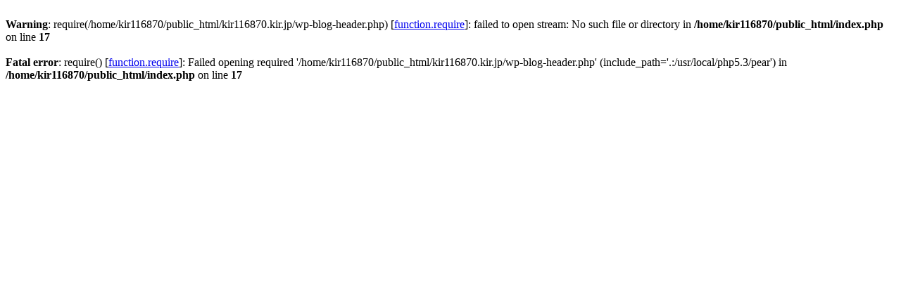

--- FILE ---
content_type: text/html
request_url: http://kir116870.kir.jp/mt_oshiete7/mt-phpincgi.php?includeBlogs=3%2C7%2C9%2C12%2C10&tag=%E3%83%AA%E3%83%87%E3%83%A5%E3%83%BC%E3%82%B9%E3%83%BB%E3%83%AA%E3%83%A6%E3%83%BC%E3%82%B9%E3%83%BB%E3%83%AA%E3%82%B5%E3%82%A4%E3%82%AF%E3%83%AB&limit=65535&requrl=http%3A%2F%2Fkir116870.kir.jp%2Fmt_oshiete7%2Fmt-search.cgi
body_size: 562
content:
<br />
<b>Warning</b>:  require(/home/kir116870/public_html/kir116870.kir.jp/wp-blog-header.php) [<a href='function.require'>function.require</a>]: failed to open stream: No such file or directory in <b>/home/kir116870/public_html/index.php</b> on line <b>17</b><br />
<br />
<b>Fatal error</b>:  require() [<a href='function.require'>function.require</a>]: Failed opening required '/home/kir116870/public_html/kir116870.kir.jp/wp-blog-header.php' (include_path='.:/usr/local/php5.3/pear') in <b>/home/kir116870/public_html/index.php</b> on line <b>17</b><br />
